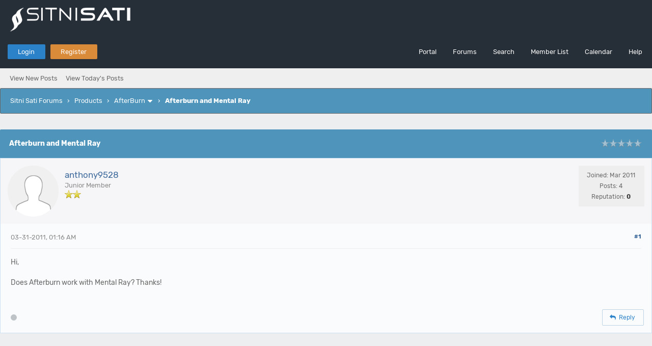

--- FILE ---
content_type: text/html; charset=UTF-8
request_url: http://forum.afterworks.com/showthread.php?mode=threaded&tid=1141&pid=6953
body_size: 7965
content:
<!DOCTYPE html PUBLIC "-//W3C//DTD XHTML 1.0 Transitional//EN" "http://www.w3.org/TR/xhtml1/DTD/xhtml1-transitional.dtd"><!-- start: showthread -->
<html xml:lang="en" lang="en" xmlns="http://www.w3.org/1999/xhtml">
<head>
<title>Afterburn and Mental Ray</title>
<!-- start: headerinclude -->
<link rel="alternate" type="application/rss+xml" title="Latest Threads (RSS 2.0)" href="https://forum.afterworks.com/syndication.php" />
<link rel="alternate" type="application/atom+xml" title="Latest Threads (Atom 1.0)" href="https://forum.afterworks.com/syndication.php?type=atom1.0" />
<link rel="stylesheet" href="https://maxcdn.bootstrapcdn.com/font-awesome/4.7.0/css/font-awesome.min.css" />
<meta http-equiv="Content-Type" content="text/html; charset=UTF-8" />
<meta http-equiv="Content-Script-Type" content="text/javascript" />
<script type="text/javascript" src="https://forum.afterworks.com/jscripts/jquery.js?ver=1820"></script>
<script type="text/javascript" src="https://forum.afterworks.com/jscripts/jquery.plugins.min.js?ver=1820"></script>
<script type="text/javascript" src="https://forum.afterworks.com/jscripts/general.js?ver=1820"></script>
<link type="text/css" rel="stylesheet" href="https://forum.afterworks.com/cache/themes/theme5/global.css?t=1659200348" />
<link type="text/css" rel="stylesheet" href="https://forum.afterworks.com/cache/themes/theme5/css3.css?t=1659254926" />
<link type="text/css" rel="stylesheet" href="https://forum.afterworks.com/cache/themes/theme5/star_ratings.css?t=1659162878" />
<link type="text/css" rel="stylesheet" href="https://forum.afterworks.com/cache/themes/theme5/showthread.css?t=1659162878" />

<link href="https://fonts.googleapis.com/css?family=Open+Sans:300,400,600" rel="stylesheet" /> 
<script type="text/javascript">
<!--
	lang.unknown_error = "An unknown error has occurred.";

	lang.select2_match = "One result is available, press enter to select it.";
	lang.select2_matches = "{1} results are available, use up and down arrow keys to navigate.";
	lang.select2_nomatches = "No matches found";
	lang.select2_inputtooshort_single = "Please enter one or more character";
	lang.select2_inputtooshort_plural = "Please enter {1} or more characters";
	lang.select2_inputtoolong_single = "Please delete one character";
	lang.select2_inputtoolong_plural = "Please delete {1} characters";
	lang.select2_selectiontoobig_single = "You can only select one item";
	lang.select2_selectiontoobig_plural = "You can only select {1} items";
	lang.select2_loadmore = "Loading more results&hellip;";
	lang.select2_searching = "Searching&hellip;";
	
	var templates = {
		modal: '<div class=\"modal\">\
	<div style=\"overflow-y: auto; max-height: 400px;\">\
		<table border=\"0\" cellspacing=\"0\" cellpadding=\"5\" class=\"tborder\">\
			<tr>\
				<td class=\"thead\"><strong>__title__</strong></td>\
			</tr>\
			<tr>\
				<td class=\"trow1\">__message__</td>\
			</tr>\
			<tr>\
				<td class=\"tfoot\">\
					<div style=\"text-align: center\" class=\"modal_buttons\">__buttons__</div>\
				</td>\
			</tr>\
		</table>\
	</div>\
</div>',
		modal_button: '<input type=\"submit\" class=\"button\" value=\"__title__\"/>&nbsp;'
	};

	var cookieDomain = ".forum.afterworks.com";
	var cookiePath = "/";
	var cookiePrefix = "";
	var cookieSecureFlag = "0";
	var deleteevent_confirm = "Are you sure you want to delete this event?";
	var removeattach_confirm = "Are you sure you want to remove the selected attachment from this post?";
	var loading_text = 'Loading. <br />Please Wait&hellip;';
	var saving_changes = 'Saving changes&hellip;';
	var use_xmlhttprequest = "1";
	var my_post_key = "a394fd0defa2ab934b073ed663885c5e";
	var rootpath = "https://forum.afterworks.com";
	var imagepath = "https://forum.afterworks.com/images";
  	var yes_confirm = "Yes";
	var no_confirm = "No";
	var MyBBEditor = null;
	var spinner_image = "https://forum.afterworks.com/images/spinner.gif";
	var spinner = "<img src='" + spinner_image +"' alt='' />";
	var modal_zindex = 9999;
// -->
</script>
<!-- end: headerinclude -->
<script type="text/javascript">
<!--
	var quickdelete_confirm = "Are you sure you want to delete this post?";
	var quickrestore_confirm = "Are you sure you want to restore this post?";
	var allowEditReason = "1";
	lang.save_changes = "Save Changes";
	lang.cancel_edit = "Cancel Edit";
	lang.quick_edit_update_error = "There was an error editing your reply:";
	lang.quick_reply_post_error = "There was an error posting your reply:";
	lang.quick_delete_error = "There was an error deleting your reply:";
	lang.quick_delete_success = "The post was deleted successfully.";
	lang.quick_delete_thread_success = "The thread was deleted successfully.";
	lang.quick_restore_error = "There was an error restoring your reply:";
	lang.quick_restore_success = "The post was restored successfully.";
	lang.editreason = "Edit Reason";
	lang.post_deleted_error = "You can not perform this action to a deleted post.";
	lang.softdelete_thread = "Soft Delete Thread";
	lang.restore_thread = "Restore Thread";
// -->
</script>
<!-- jeditable (jquery) -->
<script type="text/javascript" src="https://forum.afterworks.com/jscripts/report.js?ver=1820"></script>
<script src="https://forum.afterworks.com/jscripts/jeditable/jeditable.min.js"></script>
<script type="text/javascript" src="https://forum.afterworks.com/jscripts/thread.js?ver=1822"></script>
</head>
<body>
<!-- start: header -->
<div id="container">
	<a name="top" id="top"></a>
	<div id="logo">
		<div class="wrapper">
			<a href="https://forum.afterworks.com/index.php"><img src="https://forum.afterworks.com/images/forum_logo.png" title="Sitni Sati Forums" /></a>
		</div>
	</div>
	<div id="header">
		<div id="panel">
			<div class="upper">
				<div class="wrapper">
					<!-- start: header_welcomeblock_guest -->
<span class="float_left">
	<a href="https://forum.afterworks.com/member.php?action=login" onclick="$('#quick_login').modal({ fadeDuration: 250, keepelement: true, zIndex: (typeof modal_zindex !== 'undefined' ? modal_zindex : 9999) }); return false;" class="login bradius">Login</a>
	<a href="https://forum.afterworks.com/member.php?action=register" class="register bradius">Register</a>
</span>
	<div class="modal login-modal" id="quick_login" style="display: none;">
		<form method="post" action="https://forum.afterworks.com/member.php">
			<input name="action" type="hidden" value="do_login" />
			<input name="url" type="hidden" value="" />
			<input name="quick_login" type="hidden" value="1" />
			<input name="my_post_key" type="hidden" value="a394fd0defa2ab934b073ed663885c5e" />
			<table width="100%" cellspacing="0" cellpadding="5" border="0" class="tborder">
				<tr>
					<td class="thead signin" colspan="3">Login</td>
				</tr>
				<!-- start: header_welcomeblock_guest_login_modal -->
<tr><td></td></tr>
<tr>
	<td class="trow1 white-bg nopd-tb no_bottom_border">
		<input name="quick_username" id="quick_login_username" type="text" placeholder="Username" class="textbox initial_focus lgn" style="width: 272px; font-size: 14px;" />
	</td>
</tr>
<tr><td></td></tr>
<tr>
	<td class="trow1 white-bg nopd-tb no_bottom_border">
		<input name="quick_password" id="quick_login_password" type="password" placeholder="Password" class="textbox lgn" style="width: 272px; font-size: 14px;" />
	</td>
</tr>
<tr>
	<td class="trow1 remember_me white-bg no_bottom_border">
		<div class="float_left">
			<input name="quick_remember" id="quick_login_remember" type="checkbox" value="yes" class="checkbox" checked="checked" />
			<label for="quick_login_remember" class="smalltext">Remember me</label><br />
		</div>
		<div class="float_right" style="margin-top: 2px;">
			<a href="https://forum.afterworks.com/member.php?action=lostpw" class="lost_password smalltext">Lost Password?</a>
		</div>
	</td>
</tr>
<tr>
	<td class="trow2 white-bg" colspan="2">
		<input name="submit" type="submit" class="button lgn-btn float_right" value="Login" style="margin-top: 6px;" />
	</td>
</tr>
<!-- end: header_welcomeblock_guest_login_modal -->
			</table>
		</form>
	</div>
	<script type="text/javascript">
		$("#quick_login input[name='url']").val($(location).attr('href'));
	</script>
	<ul class="menu top_links float_right">
		<li><a href="https://forum.afterworks.com/portal.php">Portal</a></li>
		<li><a href="https://forum.afterworks.com/index.php">Forums</a></li>
		<li><a href="https://forum.afterworks.com/search.php">Search</a></li>
		<li><a href="https://forum.afterworks.com/memberlist.php">Member List</a></li>
		<li><a href="https://forum.afterworks.com/calendar.php">Calendar</a></li>
		<li><a href="https://forum.afterworks.com/misc.php?action=help" class="help">Help</a></li>
	</ul>
	</div>
</div>
<div class="lower">
	<a class="buttons float_right"></a>
	<a class="clickedbuttons float_right"></a>
	<div class="wrapper">
		<ul class="menu user_links">
			<li><a href="https://forum.afterworks.com/search.php?action=getnew">View New Posts</a></li>
			<li><a href="https://forum.afterworks.com/search.php?action=getdaily">View Today's Posts</a></li>
		</ul>		
	</div>
	<br class="clear" />
</div>
<!-- end: header_welcomeblock_guest -->
					<!-- </div> in header_welcomeblock_member and header_welcomeblock_guest -->
					<!-- </div> in header_welcomeblock_member and header_welcomeblock_guest -->
				</div>
		</div>
	<div id="content">
		<div class="wrapper">
			
			
			
			
			
			
			
			<!-- start: nav -->
<div class="navigation">
	<!-- start: nav_bit -->
<a href="https://forum.afterworks.com/index.php" class="clr_wht">Sitni Sati Forums</a><!-- start: nav_sep -->
&nbsp;&nbsp;&rsaquo;&nbsp;&nbsp;
<!-- end: nav_sep -->
<!-- end: nav_bit --><!-- start: nav_bit -->
<a href="forumdisplay.php?fid=4" class="clr_wht">Products</a><!-- start: nav_sep -->
&nbsp;&nbsp;&rsaquo;&nbsp;&nbsp;
<!-- end: nav_sep -->
<!-- end: nav_bit --><!-- start: nav_bit -->
<a href="forumdisplay.php?fid=9&amp;page=2" class="clr_wht">AfterBurn</a><!-- start: nav_dropdown -->
<i class="fa fa-caret-down fa_xtra mp" id="breadcrumb_multipage"></i> <!-- start: multipage_breadcrumb -->
<div id="breadcrumb_multipage_popup" class="pagination pagination_breadcrumb" style="display: none;">
<!-- start: multipage_prevpage -->
<a href="forumdisplay.php?fid=9" class="pagination_previous">&laquo; Previous</a>
<!-- end: multipage_prevpage --><!-- start: multipage_page -->
<a href="forumdisplay.php?fid=9" class="pagination_page">1</a>
<!-- end: multipage_page --><!-- start: multipage_page_link_current -->
 <a href="forumdisplay.php?fid=9&amp;page=2" class="pagination_current">2</a>
<!-- end: multipage_page_link_current --><!-- start: multipage_page -->
<a href="forumdisplay.php?fid=9&amp;page=3" class="pagination_page">3</a>
<!-- end: multipage_page --><!-- start: multipage_page -->
<a href="forumdisplay.php?fid=9&amp;page=4" class="pagination_page">4</a>
<!-- end: multipage_page --><!-- start: multipage_page -->
<a href="forumdisplay.php?fid=9&amp;page=5" class="pagination_page">5</a>
<!-- end: multipage_page --><!-- start: multipage_end -->
&hellip;  <a href="forumdisplay.php?fid=9&amp;page=10" class="pagination_last">10</a>
<!-- end: multipage_end --><!-- start: multipage_nextpage -->
<a href="forumdisplay.php?fid=9&amp;page=3" class="pagination_next">Next &raquo;</a>
<!-- end: multipage_nextpage -->
</div>
<script type="text/javascript">
// <!--
	if(use_xmlhttprequest == "1")
	{
		$("#breadcrumb_multipage").popupMenu();
	}
// -->
</script>
<!-- end: multipage_breadcrumb -->
<!-- end: nav_dropdown -->
<!-- end: nav_bit --><!-- start: nav_sep_active -->
&nbsp;&nbsp;&rsaquo;&nbsp;&nbsp;
<!-- end: nav_sep_active --><!-- start: nav_bit_active -->
<span class="active">Afterburn and Mental Ray</span>
<!-- end: nav_bit_active -->				
	<span class="toggle-container">
		<a class="rightbutton" title="Hide Sidebar"><i class="fa fa-compress"></i></a>
		<a class="leftbutton" title="Show Sidebar"><i class="fa fa-expand"></i></a>
	</span>
</div>
<!-- end: nav -->
			<br />
<!-- end: header -->
	
	
	<div class="float_left">
		
	</div>
	<div class="float_right">
		
	</div>
	<table border="0" cellspacing="0" cellpadding="5" class="tborder tfixed clear" style="background: none !important;">
		<tr>
			<td class="thead">
				<div class="float_right">
					<span class="smalltext"><!-- start: showthread_ratethread -->
<div class="float_right" style="margin-top: 3px;">
		<script type="text/javascript">
		<!--
			lang.ratings_update_error = "There was an error updating the rating.";
		// -->
		</script>
		<script type="text/javascript" src="https://forum.afterworks.com/jscripts/rating.js?ver=1821"></script>
		<div class="inline_rating">
			<ul class="star_rating star_rating_notrated" id="rating_thread_1141">
				<li style="width: 0%" class="current_rating" id="current_rating_1141">0 Vote(s) - 0 Average</li>
				<li><a class="one_star" title="1 star out of 5" href="./ratethread.php?tid=1141&amp;rating=1&amp;my_post_key=a394fd0defa2ab934b073ed663885c5e">1</a></li>
				<li><a class="two_stars" title="2 stars out of 5" href="./ratethread.php?tid=1141&amp;rating=2&amp;my_post_key=a394fd0defa2ab934b073ed663885c5e">2</a></li>
				<li><a class="three_stars" title="3 stars out of 5" href="./ratethread.php?tid=1141&amp;rating=3&amp;my_post_key=a394fd0defa2ab934b073ed663885c5e">3</a></li>
				<li><a class="four_stars" title="4 stars out of 5" href="./ratethread.php?tid=1141&amp;rating=4&amp;my_post_key=a394fd0defa2ab934b073ed663885c5e">4</a></li>
				<li><a class="five_stars" title="5 stars out of 5" href="./ratethread.php?tid=1141&amp;rating=5&amp;my_post_key=a394fd0defa2ab934b073ed663885c5e">5</a></li>
			</ul>
		</div>
</div>
<!-- end: showthread_ratethread --></span>
				</div>
				<div>
					<strong>Afterburn and Mental Ray</strong>
				</div>
			</td>
		</tr>
	<tr><td id="posts_container">
	<div id="posts">
		<!-- start: postbit -->

<a name="pid6953" id="pid6953"></a>
<div class="post " style="" id="post_6953">
<div class="post_author" style="background: #f6f5f7;">
	<!-- start: postbit_avatar -->
<div class="author_avatar"><a href="member.php?action=profile&amp;uid=564"><img src="https://forum.afterworks.com/images/default_avatar.png" alt="" width="55" height="55" /></a></div>
<!-- end: postbit_avatar -->
	<div class="author_information">
			<strong><span class="largetext"><a href="https://forum.afterworks.com/member.php?action=profile&amp;uid=564">anthony9528</a></span></strong><br />
			<span class="smalltext">
				Junior Member<br />
				<img src="images/star.png" border="0" alt="*" /><img src="images/star.png" border="0" alt="*" /><br />
				
			</span>
	</div>
	<div class="author_statistics_default">
		<!-- start: postbit_author_user -->
<div class="outer-postbit">
	
<!--
	<div class="postbit-icon">
		<i class="fa fa-pencil-square-o fa_xtra" alt="Joined:" title="Joined:"></i>
	</div>
-->
	
	<div class="postbit-text">Joined: Mar 2011</div>
	
</div>


<div class="outer-postbit">
	
<!--
	<div class="postbit-icon">
		<i class="fa fa-comments-o fa_xtra" alt="Posts:" title="Posts:"></i>
	</div>
-->
	
	<div class="postbit-text">Posts: 4</div>
	
		<br />
	
</div>

<div class="outer-postbit">
	<!-- start: postbit_reputation -->
<!--
<div class="postbit-icon">
	<i class="fa fa-thumbs-o-up fa_xtra" alt="Reputation:" title="Reputation:"></i>
</div>
-->

<div class="postbit-text">
	Reputation: <!-- start: postbit_reputation_formatted_link -->
<a href="reputation.php?uid=564"><strong class="reputation_neutral">0</strong></a>
<!-- end: postbit_reputation_formatted_link -->
</div>
<!-- end: postbit_reputation -->
</div>
<!-- end: postbit_author_user -->
	</div>
</div>
<div class="post_content">
	<div class="post_head">
		<!-- start: postbit_posturl -->
<div class="float_right" style="vertical-align: top">
<strong><a href="showthread.php?tid=1141&amp;pid=6953#pid6953" title="Afterburn and Mental Ray">#1</a></strong>

</div>
<!-- end: postbit_posturl -->
		
		<span class="post_date">03-31-2011, 01:16 AM <span class="post_edit" id="edited_by_6953"></span></span>
		
	</div>
	<div class="post_body scaleimages" id="pid_6953">
		Hi,<br />
<br />
Does Afterburn work with Mental Ray?  Thanks!
	</div>
	
	
	<div class="post_meta" id="post_meta_6953">
		
		<div class="float_right">
			
		</div>
	</div>
	
</div>
<div class="post_controls_default">
	<span style="margin-top: 6px; display: inline-block; float: left; margin-left: 2px;"><!-- start: postbit_offline -->
<a title="Offline"><span class="onoffnew off bradius-fifty"></span></a>
<!-- end: postbit_offline --></span>
	<div class="postbit_buttons author_buttons float_left">
	 	
	</div>
	<div class="postbit_buttons post_management_buttons float_right">
		<!-- start: postbit_quote -->
<a href="newreply.php?tid=1141&amp;replyto=6953" title="Quote this message in a reply" class="postbit_quote postbit_mirage bradius"><span><i class="fa fa-reply"></i>&nbsp; Reply</span></a>
<!-- end: postbit_quote -->
	</div>
</div>
</div>
<!-- end: postbit -->
	</div>
</td>
</tr>
	</table>
	<div class="float_left">
		
	</div>
	<div style="padding-top: 1px;" class="float_right">
		
	</div>
	<br class="clear" />
	
	<!-- start: showthread_threadedbox -->
<br />
<table border="0" cellspacing="0" cellpadding="5" class="tborder">
<tr>
<td class="thead"><span class="smalltext clr_wht"><strong>Messages In This Thread</strong></span></td>
</tr>
<tr>
<td class="trow1"></td>
</tr>
</table>
<!-- end: showthread_threadedbox -->
	
	<br />
	<div class="float_left">
		<ul class="thread_tools">
			
			<!-- start: showthread_printthread -->
<li class="printable"><a href="printthread.php?tid=1141">View a Printable Version</a></li>
<!-- end: showthread_printthread -->	
		</ul>
	</div>

	<div class="float_right" style="text-align: right;">
		
		<!-- start: forumjump_advanced -->
<form action="forumdisplay.php" method="get">
<span class="smalltext"><strong>Forum Jump:</strong></span>
<select name="fid" class="forumjump">
<option value="-4">Private Messages</option>
<option value="-3">User Control Panel</option>
<option value="-5">Who's Online</option>
<option value="-2">Search</option>
<option value="-1">Forum Home</option>
<!-- start: forumjump_bit -->
<option value="3" > General</option>
<!-- end: forumjump_bit --><!-- start: forumjump_bit -->
<option value="5" >-- Announcements</option>
<!-- end: forumjump_bit --><!-- start: forumjump_bit -->
<option value="4" > Products</option>
<!-- end: forumjump_bit --><!-- start: forumjump_bit -->
<option value="8" >-- FumeFX [max]</option>
<!-- end: forumjump_bit --><!-- start: forumjump_bit -->
<option value="19" >-- FumeFX [maya]</option>
<!-- end: forumjump_bit --><!-- start: forumjump_bit -->
<option value="10" >-- FumeFX [C4D]</option>
<!-- end: forumjump_bit --><!-- start: forumjump_bit -->
<option value="9" selected="selected">-- AfterBurn</option>
<!-- end: forumjump_bit --><!-- start: forumjump_bit -->
<option value="11" >-- DreamScape</option>
<!-- end: forumjump_bit -->
</select>
<!-- start: gobutton -->
<input type="submit" class="button" value="Go" />
<!-- end: gobutton -->
</form>
<script type="text/javascript">
$(".forumjump").on('change', function() {
	var option = $(this).val();

	if(option < 0)
	{
		window.location = 'forumdisplay.php?fid='+option;
	}
	else
	{
		window.location = 'forumdisplay.php?fid='+option;
	}
});
</script>
<!-- end: forumjump_advanced -->
	</div>
	<br class="clear" />
	<!-- start: showthread_usersbrowsing -->
<br />
<span class="smalltext">Users browsing this thread: 1 Guest(s)</span>
<br />
<!-- end: showthread_usersbrowsing -->
	<!-- start: footer -->
<script type="text/javascript">
jQuery(function($) {
	$("#backtop").hide();
  	$(window).scroll(function () {
  	  if ($(this).scrollTop() > 400) {
    	   $("#backtop").fadeIn(160);
	  } else {
		  $("#backtop").fadeOut(160);
	  }
	});
  $('.backtop').on( "click", function () {
	  $('html, body').animate({
		  scrollTop: 0
	  }, 650);
	  return false;
  });
});
</script>
<script type="text/javascript">
jQuery(function($) {
    $(".leftbutton").hide();
    $(".rightbutton").on("click", function() {
        $(".sidebar").animate({
            height: "hide",
            opacity: 0
        }, 150, function() {
            $(".forums").animate({
                width: "100%"
            }, 400)
        });
        $(this).hide();
        $(".leftbutton").show();
        Cookie.set("sidebar", "collapsed", 60 * 60 * 24 * 365);
        return false;
    });
    $(".leftbutton").on("click", function() {
        $(".forums").animate({
            width: "76%"
        }, 400, function() {
            $(".sidebar").animate({
                height: "show",
                opacity: 1
            }, 150)
        });
        $(this).hide();
        $(".rightbutton").show();
        Cookie.set("sidebar", "expanded", 60 * 60 * 24 * 365);
        return false;
    });
    if (Cookie.get("sidebar") == "collapsed") {
        $(".rightbutton").hide();
        $(".leftbutton").show();
        $(".forums").css("width", "100%");
        $(".sidebar").hide();
    }
    if ($(".forums").length < 1) $(".toggle-container").hide();
});
</script>

	</div>
</div>
<a class="backtop"><span id='backtop'><i class="fa fa-angle-up arr-adj"></i></span></a>
<div id="footer">
	<div class="uppermid">
		<div class="wrapper">
			<div class="ft-row">
				<div class="ft-col-1">
					<h2>About Us</h2>
					<span>Sitni Sati is a software company specialized in development of fluid dynamics and visual effects tools for 3ds max, Maya and Cinema 4D.</span><br />
					<br />
		<div id="social">
			<a href="https://www.facebook.com/SitniSati#!/SitniSati" title="Facebook"><span class="sicon fb"><i class="fa fa-facebook"></i></span></a>
			<a href="https://www.youtube.com/user/sitnisati/" title="YouTube"><span class="sicon yt"><i class="fa fa-youtube"></i></span></a>	
			<a href="https://vimeo.com/user45528167" title="Vimeo"><span class="sicon yt"><i class="fa fa-vimeo"></i></span></a>		
		</div>
				</div>				
				<div class="ft-col-2">
					<div class="ft-head">Social</div>
						<ul class="ft-menu">
							<li><a href="https://www.facebook.com/SitniSati#!/SitniSati">Facebook</a></li>
							<li><a href="https://www.youtube.com/user/sitnisati/">YouTube</a></li>
							<li><a href="https://vimeo.com/user45528167">Vimeo</a></li>
						</ul>
					</div>
					<div class="ft-col-2">
					<div class="ft-head">Products</div>
						<ul class="ft-menu">
							<li><a href="https://afterworks.com/FumeFX.asp">FumeFX 3ds max</a></li>
							<li><a href="hhttps://afterworks.com/FumeFXMaya.asp">FumeFX Maya</a></li>
							<li><a href="https://afterworks.com/FumeFXC4D.asp">FumeFX Cinema 4D</a></li>
							<li><a href="http://docs.afterworks.com/">Documentation</a></li>
						</ul>
					</div>
					<div class="ft-col-2">
					<div class="ft-head">Navigation</div>
						<ul class="ft-menu">
							<li><a href="https://forum.afterworks.com">Forums</a></li>
							<li><a href="https://forum.afterworks.com/portal.php">Portal</a></li>
							<li><a href="https://forum.afterworks.com/search.php">Search</a></li>
							<li><a href="https://forum.afterworks.com/misc.php?action=help">Help</a></li>
							<li><a href="https://forum.afterworks.com/showteam.php">Forum Team</a></li>
						</ul>
					</div>	<!-- end: ft-col-2 -->
					
				</div>
			</div>
	</div>
	<div class="lower">
		<div class="wrapper">
			<span id="copyright">
				<!-- MyBB is free software developed and maintained by a volunteer community.
					It would be much appreciated by the MyBB Group if you left the full copyright and "powered by" notice intact,
					to show your support for MyBB.  If you choose to remove or modify the copyright below,
					you may be refused support on the MyBB Community Forums.

					This is free software, support us and we'll support you. -->
				<span class="float_left">Powered by <a href="http://www.mybb.com" target="_blank" rel="noopener">MyBB</a>, &copy; 2002-2026 <a href="http://www.mybb.com" target="_blank" rel="noopener">MyBB Group</a>.</span>
				<span class="float_right">Theme designed by <a href="http://community.mybb.com/user-102346.html" target="_blank" rel="noopener">m0ckingbird</a> &copy; 2015-2026.</span>
				<!-- Theme version: 1.50 -->
				<!-- End powered by -->
			</span>
		</div>
	</div>
</div>
<!-- The following piece of code allows MyBB to run scheduled tasks. DO NOT REMOVE --><!-- start: task_image -->
<img src="https://forum.afterworks.com/task.php" width="1" height="1" alt="" />
<!-- end: task_image --><!-- End task image code -->

</div>
<!-- end: footer -->
	<div id="thread_modes_popup" class="popup_menu" style="display: none;"><div class="popup_item_container"><a href="showthread.php?mode=linear&amp;tid=1141&amp;pid=6953#pid6953" class="popup_item">Linear Mode</a></div><div class="popup_item_container"><a href="showthread.php?mode=threaded&amp;tid=1141&amp;pid=6953#pid6953" class="popup_item">Threaded Mode</a></div></div>
	<script type="text/javascript">
	// <!--
		if(use_xmlhttprequest == "1") {
			$("#thread_modes").popupMenu();
		}
	// -->
	</script>
	<script type="text/javascript">
		var thread_deleted = "0";
		if(thread_deleted == "1") {
			$("#quick_reply_form, .new_reply_button, .thread_tools, .inline_rating").hide();
			$("#moderator_options_selector option.option_mirage").attr("disabled","disabled");
		}
	</script>
</body>
</html>
<!-- end: showthread -->